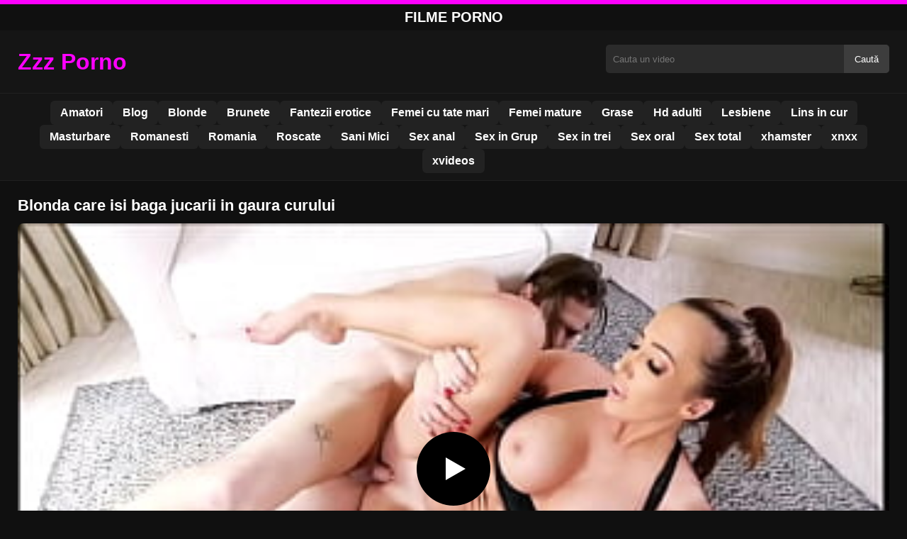

--- FILE ---
content_type: text/html; charset=UTF-8
request_url: https://zzzporno.org/blonda-care-isi-baga-jucarii-in-gaura-curului/
body_size: 8371
content:
<!DOCTYPE html><html lang="ro"><head><meta charset="utf-8"> <meta name="viewport" content="width=device-width, initial-scale=1"><meta name="rating" content="RTA-5042-1996-1400-1577-RTA"> <meta name="rating" content="adult"><title>Blonda care isi baga jucarii in gaura curului</title> <meta name="description" content="Blonda care isi baga jucarii in gaura curului"> <meta name="robots" content="index, follow"><meta property="og:title" content="Blonda care isi baga jucarii in gaura curului"> <meta property="og:description" content="Blonda care isi baga jucarii in gaura curului"> <meta property="og:type" content="video.other"> <meta property="og:image" content="https://zzzporno.org/wp-content/uploads/2021/12/9746d30e38d5153f22e37d1a3ecda2d9.jpg"> <meta property="og:url" content="https://zzzporno.org/blonda-care-isi-baga-jucarii-in-gaura-curului/"> <meta property="og:site_name" content="Filme xxx romanesti gratis online si filme porno 4k"> <link rel="preload" as="image" href="https://zzzporno.org/wp-content/uploads/2021/12/9746d30e38d5153f22e37d1a3ecda2d9.jpg" fetchpriority="high"> <link rel="icon" href="https://zzzporno.org/wp-content/uploads/2021/01/cropped-Untitled-2.png"><meta name='robots' content='max-image-preview:large'/><style>img:is([sizes=auto i],[sizes^="auto," i]){contain-intrinsic-size:3000px 1500px}</style><style id='classic-theme-styles-inline-css' type='text/css'>/*! This file is auto-generated */:0.wp-block-button__link{color:#fff;background-color:#32373c;border-radius:9999px;box-shadow:none;text-decoration:none;padding:calc(.667em + 2px) calc(1.333em + 2px);font-size:1.125em}.wp-block-file__button{background:#32373c;color:#fff;text-decoration:none}</style><style id='global-styles-inline-css' type='text/css'>:root{--wp--preset--aspect-ratio--square:1;--wp--preset--aspect-ratio--4-3:4/3;--wp--preset--aspect-ratio--3-4:3/4;--wp--preset--aspect-ratio--3-2:3/2;--wp--preset--aspect-ratio--2-3:2/3;--wp--preset--aspect-ratio--16-9:16/9;--wp--preset--aspect-ratio--9-16:9/16;--wp--preset--color--black:#000;--wp--preset--color--cyan-bluish-gray:#abb8c3;--wp--preset--color--white:#fff;--wp--preset--color--pale-pink:#f78da7;--wp--preset--color--vivid-red:#cf2e2e;--wp--preset--color--luminous-vivid-orange:#ff6900;--wp--preset--color--luminous-vivid-amber:#fcb900;--wp--preset--color--light-green-cyan:#7bdcb5;--wp--preset--color--vivid-green-cyan:#00d084;--wp--preset--color--pale-cyan-blue:#8ed1fc;--wp--preset--color--vivid-cyan-blue:#0693e3;--wp--preset--color--vivid-purple:#9b51e0;--wp--preset--gradient--vivid-cyan-blue-to-vivid-purple:linear-gradient(135deg,rgba(6,147,227,1) 0,rgb(155,81,224) 100%);--wp--preset--gradient--light-green-cyan-to-vivid-green-cyan:linear-gradient(135deg,rgb(122,220,180) 0,rgb(0,208,130) 100%);--wp--preset--gradient--luminous-vivid-amber-to-luminous-vivid-orange:linear-gradient(135deg,rgba(252,185,0,1) 0,rgba(255,105,0,1) 100%);--wp--preset--gradient--luminous-vivid-orange-to-vivid-red:linear-gradient(135deg,rgba(255,105,0,1) 0,rgb(207,46,46) 100%);--wp--preset--gradient--very-light-gray-to-cyan-bluish-gray:linear-gradient(135deg,rgb(238,238,238) 0,rgb(169,184,195) 100%);--wp--preset--gradient--cool-to-warm-spectrum:linear-gradient(135deg,rgb(74,234,220) 0,rgb(151,120,209) 20%,rgb(207,42,186) 40%,rgb(238,44,130) 60%,rgb(251,105,98) 80%,rgb(254,248,76) 100%);--wp--preset--gradient--blush-light-purple:linear-gradient(135deg,rgb(255,206,236) 0,rgb(152,150,240) 100%);--wp--preset--gradient--blush-bordeaux:linear-gradient(135deg,rgb(254,205,165) 0,rgb(254,45,45) 50%,rgb(107,0,62) 100%);--wp--preset--gradient--luminous-dusk:linear-gradient(135deg,rgb(255,203,112) 0,rgb(199,81,192) 50%,rgb(65,88,208) 100%);--wp--preset--gradient--pale-ocean:linear-gradient(135deg,rgb(255,245,203) 0,rgb(182,227,212) 50%,rgb(51,167,181) 100%);--wp--preset--gradient--electric-grass:linear-gradient(135deg,rgb(202,248,128) 0,rgb(113,206,126) 100%);--wp--preset--gradient--midnight:linear-gradient(135deg,rgb(2,3,129) 0,rgb(40,116,252) 100%);--wp--preset--font-size--small:13px;--wp--preset--font-size--medium:20px;--wp--preset--font-size--large:36px;--wp--preset--font-size--x-large:42px;--wp--preset--spacing--20:.44rem;--wp--preset--spacing--30:.67rem;--wp--preset--spacing--40:1rem;--wp--preset--spacing--50:1.5rem;--wp--preset--spacing--60:2.25rem;--wp--preset--spacing--70:3.38rem;--wp--preset--spacing--80:5.06rem;--wp--preset--shadow--natural:6px 6px 9px rgba(0,0,0,.2);--wp--preset--shadow--deep:12px 12px 50px rgba(0,0,0,.4);--wp--preset--shadow--sharp:6px 6px 0 rgba(0,0,0,.2);--wp--preset--shadow--outlined:6px 6px 0 -3px rgba(255,255,255,1),6px 6px rgba(0,0,0,1);--wp--preset--shadow--crisp:6px 6px 0 rgba(0,0,0,1)}:where(.is-layout-flex){gap:.5em}:where(.is-layout-grid){gap:.5em}body .is-layout-flex{display:flex}.is-layout-flex{flex-wrap:wrap;align-items:center}.is-layout-flex>:is(*,div){margin:0}body .is-layout-grid{display:grid}.is-layout-grid>:is(*,div){margin:0}:where(.wp-block-columns.is-layout-flex){gap:2em}:where(.wp-block-columns.is-layout-grid){gap:2em}:where(.wp-block-post-template.is-layout-flex){gap:1.25em}:where(.wp-block-post-template.is-layout-grid){gap:1.25em}.has-black-color{color:var(--wp--preset--color--black)!important}.has-cyan-bluish-gray-color{color:var(--wp--preset--color--cyan-bluish-gray)!important}.has-white-color{color:var(--wp--preset--color--white)!important}.has-pale-pink-color{color:var(--wp--preset--color--pale-pink)!important}.has-vivid-red-color{color:var(--wp--preset--color--vivid-red)!important}.has-luminous-vivid-orange-color{color:var(--wp--preset--color--luminous-vivid-orange)!important}.has-luminous-vivid-amber-color{color:var(--wp--preset--color--luminous-vivid-amber)!important}.has-light-green-cyan-color{color:var(--wp--preset--color--light-green-cyan)!important}.has-vivid-green-cyan-color{color:var(--wp--preset--color--vivid-green-cyan)!important}.has-pale-cyan-blue-color{color:var(--wp--preset--color--pale-cyan-blue)!important}.has-vivid-cyan-blue-color{color:var(--wp--preset--color--vivid-cyan-blue)!important}.has-vivid-purple-color{color:var(--wp--preset--color--vivid-purple)!important}.has-black-background-color{background-color:var(--wp--preset--color--black)!important}.has-cyan-bluish-gray-background-color{background-color:var(--wp--preset--color--cyan-bluish-gray)!important}.has-white-background-color{background-color:var(--wp--preset--color--white)!important}.has-pale-pink-background-color{background-color:var(--wp--preset--color--pale-pink)!important}.has-vivid-red-background-color{background-color:var(--wp--preset--color--vivid-red)!important}.has-luminous-vivid-orange-background-color{background-color:var(--wp--preset--color--luminous-vivid-orange)!important}.has-luminous-vivid-amber-background-color{background-color:var(--wp--preset--color--luminous-vivid-amber)!important}.has-light-green-cyan-background-color{background-color:var(--wp--preset--color--light-green-cyan)!important}.has-vivid-green-cyan-background-color{background-color:var(--wp--preset--color--vivid-green-cyan)!important}.has-pale-cyan-blue-background-color{background-color:var(--wp--preset--color--pale-cyan-blue)!important}.has-vivid-cyan-blue-background-color{background-color:var(--wp--preset--color--vivid-cyan-blue)!important}.has-vivid-purple-background-color{background-color:var(--wp--preset--color--vivid-purple)!important}.has-black-border-color{border-color:var(--wp--preset--color--black)!important}.has-cyan-bluish-gray-border-color{border-color:var(--wp--preset--color--cyan-bluish-gray)!important}.has-white-border-color{border-color:var(--wp--preset--color--white)!important}.has-pale-pink-border-color{border-color:var(--wp--preset--color--pale-pink)!important}.has-vivid-red-border-color{border-color:var(--wp--preset--color--vivid-red)!important}.has-luminous-vivid-orange-border-color{border-color:var(--wp--preset--color--luminous-vivid-orange)!important}.has-luminous-vivid-amber-border-color{border-color:var(--wp--preset--color--luminous-vivid-amber)!important}.has-light-green-cyan-border-color{border-color:var(--wp--preset--color--light-green-cyan)!important}.has-vivid-green-cyan-border-color{border-color:var(--wp--preset--color--vivid-green-cyan)!important}.has-pale-cyan-blue-border-color{border-color:var(--wp--preset--color--pale-cyan-blue)!important}.has-vivid-cyan-blue-border-color{border-color:var(--wp--preset--color--vivid-cyan-blue)!important}.has-vivid-purple-border-color{border-color:var(--wp--preset--color--vivid-purple)!important}.has-vivid-cyan-blue-to-vivid-purple-gradient-background{background:var(--wp--preset--gradient--vivid-cyan-blue-to-vivid-purple)!important}.has-light-green-cyan-to-vivid-green-cyan-gradient-background{background:var(--wp--preset--gradient--light-green-cyan-to-vivid-green-cyan)!important}.has-luminous-vivid-amber-to-luminous-vivid-orange-gradient-background{background:var(--wp--preset--gradient--luminous-vivid-amber-to-luminous-vivid-orange)!important}.has-luminous-vivid-orange-to-vivid-red-gradient-background{background:var(--wp--preset--gradient--luminous-vivid-orange-to-vivid-red)!important}.has-very-light-gray-to-cyan-bluish-gray-gradient-background{background:var(--wp--preset--gradient--very-light-gray-to-cyan-bluish-gray)!important}.has-cool-to-warm-spectrum-gradient-background{background:var(--wp--preset--gradient--cool-to-warm-spectrum)!important}.has-blush-light-purple-gradient-background{background:var(--wp--preset--gradient--blush-light-purple)!important}.has-blush-bordeaux-gradient-background{background:var(--wp--preset--gradient--blush-bordeaux)!important}.has-luminous-dusk-gradient-background{background:var(--wp--preset--gradient--luminous-dusk)!important}.has-pale-ocean-gradient-background{background:var(--wp--preset--gradient--pale-ocean)!important}.has-electric-grass-gradient-background{background:var(--wp--preset--gradient--electric-grass)!important}.has-midnight-gradient-background{background:var(--wp--preset--gradient--midnight)!important}.has-small-font-size{font-size:var(--wp--preset--font-size--small)!important}.has-medium-font-size{font-size:var(--wp--preset--font-size--medium)!important}.has-large-font-size{font-size:var(--wp--preset--font-size--large)!important}.has-x-large-font-size{font-size:var(--wp--preset--font-size--x-large)!important}:where(.wp-block-post-template.is-layout-flex){gap:1.25em}:where(.wp-block-post-template.is-layout-grid){gap:1.25em}:where(.wp-block-columns.is-layout-flex){gap:2em}:where(.wp-block-columns.is-layout-grid){gap:2em}:root :where(.wp-block-pullquote){font-size:1.5em;line-height:1.6}</style><link rel="canonical" href="https://zzzporno.org/blonda-care-isi-baga-jucarii-in-gaura-curului/"/><link rel='shortlink' href='https://zzzporno.org/?p=8970'/><link rel="icon" href="https://zzzporno.org/wp-content/uploads/2021/01/cropped-Untitled-2-32x32.png" sizes="32x32"/><link rel="icon" href="https://zzzporno.org/wp-content/uploads/2021/01/cropped-Untitled-2-192x192.png" sizes="192x192"/><link rel="apple-touch-icon" href="https://zzzporno.org/wp-content/uploads/2021/01/cropped-Untitled-2-180x180.png"/><meta name="msapplication-TileImage" content="https://zzzporno.org/wp-content/uploads/2021/01/cropped-Untitled-2-270x270.png"/><style>:root{--primary-bg:#101010;--secondary-bg:#151515;--tertiary-bg:#1b1b1b;--quaternary-bg:#111;--card-bg:#1e1e1e;--input-bg:#2b2b2b;--button-bg:#3d3d3d;--element-bg:#222;--text-primary:#fff;--text-secondary:#ededed;--text-muted:#f0f0f0;--text-gray:#ccc;--accent-primary:#F0F;--accent-hover:#fa2828;--border-primary:#333;--border-secondary:#202020;--border-tertiary:#444;--font-family:-apple-system,BlinkMacSystemFont,Segoe UI,Roboto,Oxygen,Ubuntu,Cantarell,Fira Sans,Droid Sans,Helvetica Neue,sans-serif}body{font-family:var(--font-family);background:var(--primary-bg);color:var(--text-primary);margin:0;padding:0;overflow-x:hidden}input,textarea,select,option,button{font-family:var(--font-family);outline:none}a{color:var(--accent-primary);text-decoration:none}a:hover{color:var(--text-primary)}.container{width:100%;max-width:1250px;margin:0 auto;padding:10px;box-sizing:border-box}#header{background:var(--secondary-bg);padding:0;position:relative}.logo{float:left;width:270px}.logo svg{width:100%;height:auto}.cautare{float:right;max-width:100%;width:400px;margin-top:10px;position:relative;box-sizing:border-box}.cautare input[type=text]{width:100%;height:40px;background:var(--input-bg);border:none;color:var(--text-primary);padding-left:10px;border-radius:5px;box-sizing:border-box}.cautare input[type=submit]{position:absolute;right:0;top:0;height:40px;background:var(--button-bg);color:var(--text-primary);border:none;padding:0 15px;border-radius:0 5px 5px 0;cursor:pointer}.cautare input[type=submit]:hover{background:var(--accent-primary);color:var(--element-bg)}.mobile_btn{display:none;position:absolute;right:15px;top:15px;font-size:26px;cursor:pointer;color:var(--text-primary)}.meniu{background:var(--secondary-bg);border-top:1px solid var(--border-secondary);border-bottom:1px solid var(--border-secondary);display:block}.meniu ul{display:flex;flex-wrap:wrap;justify-content:center;list-style:none;padding:0;margin:0;gap:8px}.meniu ul li{margin:0}.meniu ul li a{display:block;padding:8px 14px;border-radius:6px;background:var(--element-bg);color:var(--text-primary);font-weight:bold;transition:background .2s}.meniu ul li a:hover{background:var(--accent-primary);color:var(--element-bg)}.clear{clear:both}@media (max-width:910px){.logo{float:none;text-align:center;margin-bottom:10px}.cautare{float:none;width:100%;margin-top:10px}.mobile_btn{display:block}.meniu{display:none}.meniu.open{display:block}}.lista_filme ul{display:grid;grid-template-columns:repeat(auto-fit,minmax(calc(33.33% - 15px),calc(33.33% - 15px)));gap:15px;padding:0;list-style:none}.lista_filme ul li{background:var(--tertiary-bg);border:1px solid var(--border-primary);border-radius:8px;transition:transform .2s;overflow:hidden}.lista_filme ul li:hover{transform:translateY(-5px);border-color:var(--accent-primary)}.lista_filme ul li .thumb img{width:100%;height:auto;display:block}.lista_filme ul li .titlu h3{display:block;display:-webkit-box;padding:10px;font-size:16px;font-weight:bold;color:var(--accent-primary);text-align:center;height:37px;overflow:hidden;-webkit-line-clamp:2;-webkit-box-orient:vertical;text-overflow:ellipsis;overflow:hidden}@media (max-width:768px){.lista_filme ul{grid-template-columns:repeat(auto-fit,minmax(100%,100%))}}.player{width:100%;aspect-ratio:16/9;position:relative;background:#000;border-radius:8px;overflow:hidden}.player video{width:100%;height:100%;display:block;object-fit:cover}#video-play{position:absolute;top:50%;left:50%;transform:translate(-50%,-50%);width:80px;height:80px;background:rgba(0,0,0,.5);border-radius:50%;cursor:pointer;display:flex;justify-content:center;align-items:center}#video-play::before{content:'';display:inline-block;width:0;height:0;border-left:20px solid white;border-top:12px solid transparent;border-bottom:12px solid transparent}.playing #video-play{display:none}.info_film{background:var(--quaternary-bg);margin-top:20px;padding:15px;border-radius:8px;color:var(--text-primary);font-size:14px;line-height:1.6}.info_film .row{display:flex;justify-content:space-between;flex-wrap:wrap;border-bottom:1px solid var(--border-primary);padding:8px 0}.info_film .row .stanga{flex:1 1 50%;color:var(--accent-primary)}.info_film .row .dreapta{flex:1 1 50%;text-align:right;color:var(--accent-primary)}@media (max-width:768px){.info_film .row{flex-direction:column;text-align:left}.info_film .row .dreapta{text-align:left;margin-top:5px}}.page-numbers,.wp-pagenavi a,.wp-pagenavi span{display:inline-block;padding:8px 14px;margin:5px 3px;background:var(--element-bg);color:var(--text-primary);border:1px solid var(--border-tertiary);border-radius:6px;text-decoration:none;font-weight:bold;transition:all .2s}.page-numbers:hover,.wp-pagenavi a:hover{background:var(--accent-primary);border-color:var(--accent-primary);color:var(--element-bg)}.wp-pagenavi .current{background:var(--accent-primary);border-color:var(--accent-primary);color:var(--element-bg)}.top{text-align:center;margin:0;position:relative}.top::before{content:"";display:block;height:6px;width:100%;background:var(--accent-primary)}.top h1,.top b{display:block;font-size:20px;font-weight:bold;color:var(--text-primary);text-transform:uppercase;margin:0;padding:7px 0}.links{text-align:center;margin-top:10px}.links ul{list-style:none;margin:0;padding:0}.links li{display:inline-block;margin:0 5px}.links a{display:inline-block;padding:8px 12px;color:var(--accent-primary);font-weight:bold;text-decoration:none;font-size:14px}.links a:hover{color:var(--text-primary);text-decoration:underline}.copy{text-align:center;color:var(--text-gray);font-size:14px;margin:10px 0;padding:10px 0}@media (max-width:768px){.links li{display:block;margin:5px 0}}.categories{display:flex;flex-wrap:nowrap;overflow-x:scroll;padding:5px 0 10px;scrollbar-width:none;margin:15px 0 -10px 0;position:relative}.categories::-webkit-scrollbar{display:none}.categories a{color:var(--text-primary);background:var(--element-bg);margin:0 10px 0 0;white-space:nowrap;height:30px;line-height:30px;font-weight:500;border-radius:6px;transition:background .2s}.categories a:hover{background:var(--accent-primary);color:var(--element-bg)}.categories a h2{display:block;margin:0;padding:0 10px;font-size:15px}.categories a h2:before{content:"\25B6\00A0"}@media (max-width:918px){.categories{scrollbar-width:thin;scrollbar-color:#666 #161616}}.global-title{font-size:22px;line-height:1.4;margin:10px 0;font-weight:600}.show_list{display:flex;flex-wrap:wrap;gap:10px;padding:10px 0;margin:20px 0;list-style:none;min-height:40px;opacity:0;animation:fadeInList .3s ease-in-out forwards}@keyframes fadeInList{to{opacity:1}}.show_list li{flex:0 0 auto}.show_list li a{display:inline-block;background:var(--card-bg);color:var(--text-primary);padding:6px 12px;border-radius:6px;font-size:14px;white-space:nowrap;border:1px solid var(--border-secondary);transition:background .2s ease,color .2s ease,transform .2s ease}.show_list li a:hover{background:var(--accent-primary);color:var(--element-bg);transform:translateY(-2px)}</style></head><body class="dark-theme"><div class="top"><b>Filme Porno</b></div><header id="header"><div class="container"><div class="logo"><a href="https://zzzporno.org" title="Filme xxx romanesti gratis online si filme porno 4k"><svg viewBox="0 0 210 50" xmlns="http://www.w3.org/2000/svg"><text x="0" y="35" font-size="25" fill="#FF00FF" font-weight="bold">Zzz Porno</text></svg></a></div><div class="cautare"><form action="https://zzzporno.org/" method="get"><input type="text" name="s" placeholder="Cauta un video"><input type="submit" value="Caută"></form></div><div class="mobile_btn" onclick="document.getElementById('menu').classList.toggle('open')">☰</div><div class="clear"></div></div><nav id="menu" class="meniu"><div class="container"><ul><li><a href="https://zzzporno.org/category/amatori/">Amatori</a></li><li><a href="https://zzzporno.org/category/blog/">Blog</a></li><li><a href="https://zzzporno.org/category/blonde/">Blonde</a></li><li><a href="https://zzzporno.org/category/brunete/">Brunete</a></li><li><a href="https://zzzporno.org/category/fantezii-erotice/">Fantezii erotice</a></li><li><a href="https://zzzporno.org/category/femei-cu-tate-mari/">Femei cu tate mari</a></li><li><a href="https://zzzporno.org/category/femei-mature/">Femei mature</a></li><li><a href="https://zzzporno.org/category/grase/">Grase</a></li><li><a href="https://zzzporno.org/category/hd-adulti/">Hd adulti</a></li><li><a href="https://zzzporno.org/category/lesbiene/">Lesbiene</a></li><li><a href="https://zzzporno.org/category/lins-in-cur/">Lins in cur</a></li><li><a href="https://zzzporno.org/category/masturbare/">Masturbare</a></li><li><a href="https://zzzporno.org/category/romanesti/">Romanesti</a></li><li><a href="https://zzzporno.org/category/romania/">Romania</a></li><li><a href="https://zzzporno.org/category/roscate/">Roscate</a></li><li><a href="https://zzzporno.org/category/sani-mici/">Sani Mici</a></li><li><a href="https://zzzporno.org/category/sex-anal/">Sex anal</a></li><li><a href="https://zzzporno.org/category/sex-in-grup/">Sex in Grup</a></li><li><a href="https://zzzporno.org/category/sex-in-trei/">Sex in trei</a></li><li><a href="https://zzzporno.org/category/sex-oral/">Sex oral</a></li><li><a href="https://zzzporno.org/category/sex-total/">Sex total</a></li><li><a href="https://zzzporno.org/category/xhamster/">xhamster</a></li><li><a href="https://zzzporno.org/category/xnxx/">xnxx</a></li><li><a href="https://zzzporno.org/category/xvideos/">xvideos</a></li></ul></div></nav></header><div id="content_film"> <div class="container"><script type="application/ld+json">{"@context":"https://schema.org","@type":"VideoObject","name":"Blonda care isi baga jucarii in gaura curului","description":"Blonda care isi baga jucarii in gaura curului","thumbnailUrl":"https://zzzporno.org/wp-content/uploads/2021/12/9746d30e38d5153f22e37d1a3ecda2d9.jpg","uploadDate":"2021-12-01T20:14:39+00:00","contentUrl":"https://zzzporno.org/videolink/8970.m3u8","embedUrl":"","duration":"PT3M7S","interactionCount":"2345","publisher":{"@type":"Organization","name":"Filme xxx romanesti gratis online si filme porno 4k","logo":{"@type":"ImageObject","url":"https://zzzporno.org/wp-content/uploads/2021/01/cropped-Untitled-2.png"}}}</script><h1 class="global-title">Blonda care isi baga jucarii in gaura curului</h1><div class="player" id="player"><video id="videoplayer" preload="none" poster="https://zzzporno.org/wp-content/uploads/2021/12/9746d30e38d5153f22e37d1a3ecda2d9.jpg" controls playsinline><source src="https://zzzporno.org/videolink/8970.m3u8" type="application/vnd.apple.mpegurl"></video><div id="video-play"></div></div><style>.player{width:100%;height:auto;position:relative;background:#000}.player video{width:100%!important;height:auto!important;background:#000}#video-play{position:absolute;top:50%;left:50%;transform:translate(-50%,-50%);width:6.5em;height:6.5em;background-color:#000;border-radius:50%;display:flex;justify-content:center;align-items:center;cursor:pointer;border:none;transition:opacity .3s}#video-play::before{content:'';display:inline-block;width:0;height:0;font-size:40px;margin-left:5px;border-left:.7em solid white;border-top:.4em solid transparent;border-bottom:.4em solid transparent}.playing #video-play{display:none}</style><script src="https://cdn.jsdelivr.net/npm/hls.js@1.4.0"></script><script>document.addEventListener("DOMContentLoaded",function(){const video=document.getElementById('videoplayer');const playButton=document.getElementById('video-play');const videoContainer=document.getElementById('player');const videoSourceUrl="https://zzzporno.org/videolink/8970.m3u8";playButton.addEventListener('click',function(){videoContainer.classList.add('playing');if(!video.src){if(Hls.isSupported()){const hls=new Hls();hls.loadSource(videoSourceUrl);hls.attachMedia(video)}else if(video.canPlayType('application/vnd.apple.mpegurl')){video.src=videoSourceUrl}}video.play()});video.addEventListener('play',function(){videoContainer.classList.add('playing')})});</script><div class="categories"><a href="https://zzzporno.org/category/amatori/" title="Amatori"><h2>Amatori</h2></a> <a href="https://zzzporno.org/category/xhamster/" title="xhamster"><h2>xhamster</h2></a> <a href="https://zzzporno.org/category/xnxx/" title="xnxx"><h2>xnxx</h2></a> <a href="https://zzzporno.org/category/xvideos/" title="xvideos"><h2>xvideos</h2></a></div><div class="row"><div class="stanga"></div><div class="dreapta"></div><div class="clear"></div></div><b class="global-title">Filme porno gratis asemanatoare</b><div class="lista_filme"><ul><li><div class="thumb"><a href="https://zzzporno.org/ea-nici-acadeaua-nu-o-linge-atat-de-pervers-precum-o-face-cu-pula/" title="Ea nici acadeaua nu o linge atat de pervers precum o face cu pula"><img width="240" height="130" src="https://zzzporno.org/wp-content/uploads/2025/02/410dfbd7e4977e01c160f7d6fa49d2d3.jpg" alt="Ea nici acadeaua nu o linge atat de pervers precum o face cu pula" fetchpriority="high"></a></div><div class="titlu"><a href="https://zzzporno.org/ea-nici-acadeaua-nu-o-linge-atat-de-pervers-precum-o-face-cu-pula/" title="Ea nici acadeaua nu o linge atat de pervers precum o face cu pula"><h3>Ea nici acadeaua nu o linge atat de pervers precum o face cu pula</h3></a></div></li><li><div class="thumb"><a href="https://zzzporno.org/femei-frumoase-care-se-fut-bine-care-cheltuiesc-multi-bani-in-haine/" title="Femei frumoase care se fut bine care cheltuiesc multi bani in haine"><img width="240" height="130" src="https://zzzporno.org/wp-content/uploads/2025/03/d4e6a29ad3d4d21fc0914a34d003721b.jpg" alt="Femei frumoase care se fut bine care cheltuiesc multi bani in haine" loading="lazy"></a></div><div class="titlu"><a href="https://zzzporno.org/femei-frumoase-care-se-fut-bine-care-cheltuiesc-multi-bani-in-haine/" title="Femei frumoase care se fut bine care cheltuiesc multi bani in haine"><h3>Femei frumoase care se fut bine care cheltuiesc multi bani in haine</h3></a></div></li><li><div class="thumb"><a href="https://zzzporno.org/lavinia-face-porno-romanesc-pentru-baietii-care-sunt-fani/" title="Lavinia face porno românesc pentru baietii care sunt fani"><img width="240" height="130" src="https://zzzporno.org/wp-content/uploads/2025/04/4d38238dd21be955bee5449d4125fcd3.jpg" alt="Lavinia face porno românesc pentru baietii care sunt fani" loading="lazy"></a></div><div class="titlu"><a href="https://zzzporno.org/lavinia-face-porno-romanesc-pentru-baietii-care-sunt-fani/" title="Lavinia face porno românesc pentru baietii care sunt fani"><h3>Lavinia face porno românesc pentru baietii care sunt fani</h3></a></div></li><li><div class="thumb"><a href="https://zzzporno.org/ochii-ei-verzi-stralucitori-ma-hipnotizeaza-si-ma-fac-sa-o-iubesc-enorm/" title="Ochii ei verzi stralucitori ma hipnotizeaza si ma fac sa o iubesc enorm"><img width="240" height="130" src="https://zzzporno.org/wp-content/uploads/2025/03/53f470752c82759e86963c22e89e3e05.jpg" alt="Ochii ei verzi stralucitori ma hipnotizeaza si ma fac sa o iubesc enorm" loading="lazy"></a></div><div class="titlu"><a href="https://zzzporno.org/ochii-ei-verzi-stralucitori-ma-hipnotizeaza-si-ma-fac-sa-o-iubesc-enorm/" title="Ochii ei verzi stralucitori ma hipnotizeaza si ma fac sa o iubesc enorm"><h3>Ochii ei verzi stralucitori ma hipnotizeaza si ma fac sa o iubesc enorm</h3></a></div></li><li><div class="thumb"><a href="https://zzzporno.org/doua-blonde-dragute-isi-impart-sperma-una-de-la-alta-in-gura/" title="Doua blonde dragute isi impart sperma una de la alta in gura"><img width="240" height="130" src="https://zzzporno.org/wp-content/uploads/2025/06/50c2059c839ecd24d70529aeceedea31.jpg" alt="Doua blonde dragute isi impart sperma una de la alta in gura" loading="lazy"></a></div><div class="titlu"><a href="https://zzzporno.org/doua-blonde-dragute-isi-impart-sperma-una-de-la-alta-in-gura/" title="Doua blonde dragute isi impart sperma una de la alta in gura"><h3>Doua blonde dragute isi impart sperma una de la alta in gura</h3></a></div></li><li><div class="thumb"><a href="https://zzzporno.org/femei-curve-care-vor-sa-fie-linse-la-pizda-cat-mai-intens/" title="Femei curve care vor sa fie linse la pizda cat mai intens"><img width="240" height="130" src="https://zzzporno.org/wp-content/uploads/2025/03/66056abf76db80008ec871891aae4091.jpg" alt="Femei curve care vor sa fie linse la pizda cat mai intens" loading="lazy"></a></div><div class="titlu"><a href="https://zzzporno.org/femei-curve-care-vor-sa-fie-linse-la-pizda-cat-mai-intens/" title="Femei curve care vor sa fie linse la pizda cat mai intens"><h3>Femei curve care vor sa fie linse la pizda cat mai intens</h3></a></div></li><li><div class="thumb"><a href="https://zzzporno.org/in-fiecare-miscare-pe-barbat-se-poate-vedea-pasiunea-blondei-pentru-sex/" title="In fiecare miscare pe barbat se poate vedea pasiunea blondei pentru sex"><img width="240" height="130" src="https://zzzporno.org/wp-content/uploads/2025/02/129e3def93fe7a548a745df090813255.jpg" alt="In fiecare miscare pe barbat se poate vedea pasiunea blondei pentru sex" loading="lazy"></a></div><div class="titlu"><a href="https://zzzporno.org/in-fiecare-miscare-pe-barbat-se-poate-vedea-pasiunea-blondei-pentru-sex/" title="In fiecare miscare pe barbat se poate vedea pasiunea blondei pentru sex"><h3>In fiecare miscare pe barbat se poate vedea pasiunea blondei pentru sex</h3></a></div></li><li><div class="thumb"><a href="https://zzzporno.org/ea-foloseste-atingeri-jucause-saruturi-pasionale-cand-face-sex/" title="Ea foloseste atingeri jucause, săruturi pasionale cand face sex"><img width="240" height="130" src="https://zzzporno.org/wp-content/uploads/2025/04/48af98b262b56406acec18d2d00f1faa.jpg" alt="Ea foloseste atingeri jucause, săruturi pasionale cand face sex" loading="lazy"></a></div><div class="titlu"><a href="https://zzzporno.org/ea-foloseste-atingeri-jucause-saruturi-pasionale-cand-face-sex/" title="Ea foloseste atingeri jucause, săruturi pasionale cand face sex"><h3>Ea foloseste atingeri jucause, săruturi pasionale cand face sex</h3></a></div></li><li><div class="thumb"><a href="https://zzzporno.org/multe-ejaculari-pe-fundul-fetelor-care-iti-fura-inima/" title="Multe ejaculari pe fundul fetelor care iti fura inima"><img width="240" height="130" src="https://zzzporno.org/wp-content/uploads/2025/03/04aa0b201dd06bcce42dec8540041127.jpg" alt="Multe ejaculari pe fundul fetelor care iti fura inima" loading="lazy"></a></div><div class="titlu"><a href="https://zzzporno.org/multe-ejaculari-pe-fundul-fetelor-care-iti-fura-inima/" title="Multe ejaculari pe fundul fetelor care iti fura inima"><h3>Multe ejaculari pe fundul fetelor care iti fura inima</h3></a></div></li></ul></div></div></div><div id="footer"><div class="container"><div class="copy"><span>&copy; Copyright 2025 ZzzPorno.org</span></div><div class="links"><div class="menu"><ul><li class="page_item page-item-25703"><a href="https://zzzporno.org/contact/">Contact</a></li><li class="page_item page-item-25708"><a href="https://zzzporno.org/declaratie-18-usc-2257/">Declarație 18 USC 2257</a></li><li class="page_item page-item-25705"><a href="https://zzzporno.org/dmca/">DMCA</a></li><li class="page_item page-item-25700"><a href="https://zzzporno.org/parteneri-porno/">Parteneri Porno</a></li><li class="page_item page-item-25707"><a href="https://zzzporno.org/termeni-si-conditii/">Termeni si Conditii</a></li><li class="page_item page-item-25903"><a href="https://zzzporno.org/xxx/">xxx</a></li></ul></div></div></div></div><script>!function(){"use strict";let e,t;const n=new Set,o=document.createElement("link"),a=o.relList&&o.relList.supports&&o.relList.supports("prefetch")&&window.IntersectionObserver&&"isIntersecting"in IntersectionObserverEntry.prototype,i="instantAllowQueryString"in document.body.dataset,s="instantAllowExternalLinks"in document.body.dataset,r="instantWhitelist"in document.body.dataset;let c=65,l=!1,d=!1,u=!1;if("instantIntensity"in document.body.dataset){let e=document.body.dataset.instantIntensity;if("mousedown"==e.substr(0,9))l=!0,"mousedown-only"==e&&(d=!0);else if("viewport"==e.substr(0,8))navigator.connection&&(navigator.connection.saveData||navigator.connection.effectiveType.includes("2g"))||("viewport"==e?document.documentElement.clientWidth*document.documentElement.clientHeight<45e4&&(u=!0):"viewport-all"==e&&(u=!0));else{let t=parseInt(e);isNaN(t)||(c=t)}}function h(e){return!(!e||!e.href||e.href===location.href)&&(!e.hasAttribute("download")&&!e.hasAttribute("target")&&(!(!s&&e.hostname!==location.hostname)&&(!(!i&&e.search&&e.search!==location.search)&&((!e.hash||e.pathname+e.search!==location.pathname+location.search)&&(!(r&&!e.hasAttribute("data-instant"))&&!e.hasAttribute("data-no-instant"))))))}function m(e){if(n.has(e))return;n.add(e);const t=document.createElement("link");t.rel="prefetch",t.href=e,document.head.appendChild(t)}function f(){e&&(clearTimeout(e),e=void 0)}if(a){let n={capture:!0,passive:!0};if(d||document.addEventListener("touchstart",function(e){t=performance.now();let n=e.target.closest("a");h(n)&&m(n.href)},n),l?document.addEventListener("mousedown",function(e){let t=e.target.closest("a");h(t)&&m(t.href)},n):document.addEventListener("mouseover",function(n){if(performance.now()-t<1100)return;let o=n.target.closest("a");h(o)&&(o.addEventListener("mouseout",f,{passive:!0}),e=setTimeout(()=>{m(o.href),e=void 0},c))},n),u){let e;(e=window.requestIdleCallback?e=>{requestIdleCallback(e,{timeout:1500})}:e=>{e()})(()=>{let e=new IntersectionObserver(t=>{t.forEach(t=>{if(t.isIntersecting){let n=t.target;e.unobserve(n),m(n.href)}})});document.querySelectorAll("a").forEach(t=>{h(t)&&e.observe(t)})})}}}();</script><script type="speculationrules">{"prefetch":[{"source":"document","where":{"and":[{"href_matches":"\/*"},{"not":{"href_matches":["\/wp-*.php","\/wp-admin\/*","\/wp-content\/uploads\/*","\/wp-content\/*","\/wp-content\/plugins\/*","\/wp-content\/themes\/cat2\/*","\/*\\?(.+)"]}},{"not":{"selector_matches":"a[rel~=\"nofollow\"]"}},{"not":{"selector_matches":".no-prefetch, .no-prefetch a"}}]},"eagerness":"conservative"}]}</script><script>setTimeout(function(){var y=document.createElement("img");y.src="https://mc.yandex.ru/watch/74720065";y.style="position:absolute;left:-9111px;width:0;height:0";y.alt="";document.body.appendChild(y)},100);</script><script defer src="https://static.cloudflareinsights.com/beacon.min.js/vcd15cbe7772f49c399c6a5babf22c1241717689176015" integrity="sha512-ZpsOmlRQV6y907TI0dKBHq9Md29nnaEIPlkf84rnaERnq6zvWvPUqr2ft8M1aS28oN72PdrCzSjY4U6VaAw1EQ==" data-cf-beacon='{"version":"2024.11.0","token":"2b6449b97b9a46fdad033bbf48178032","r":1,"server_timing":{"name":{"cfCacheStatus":true,"cfEdge":true,"cfExtPri":true,"cfL4":true,"cfOrigin":true,"cfSpeedBrain":true},"location_startswith":null}}' crossorigin="anonymous"></script>
</body></html>